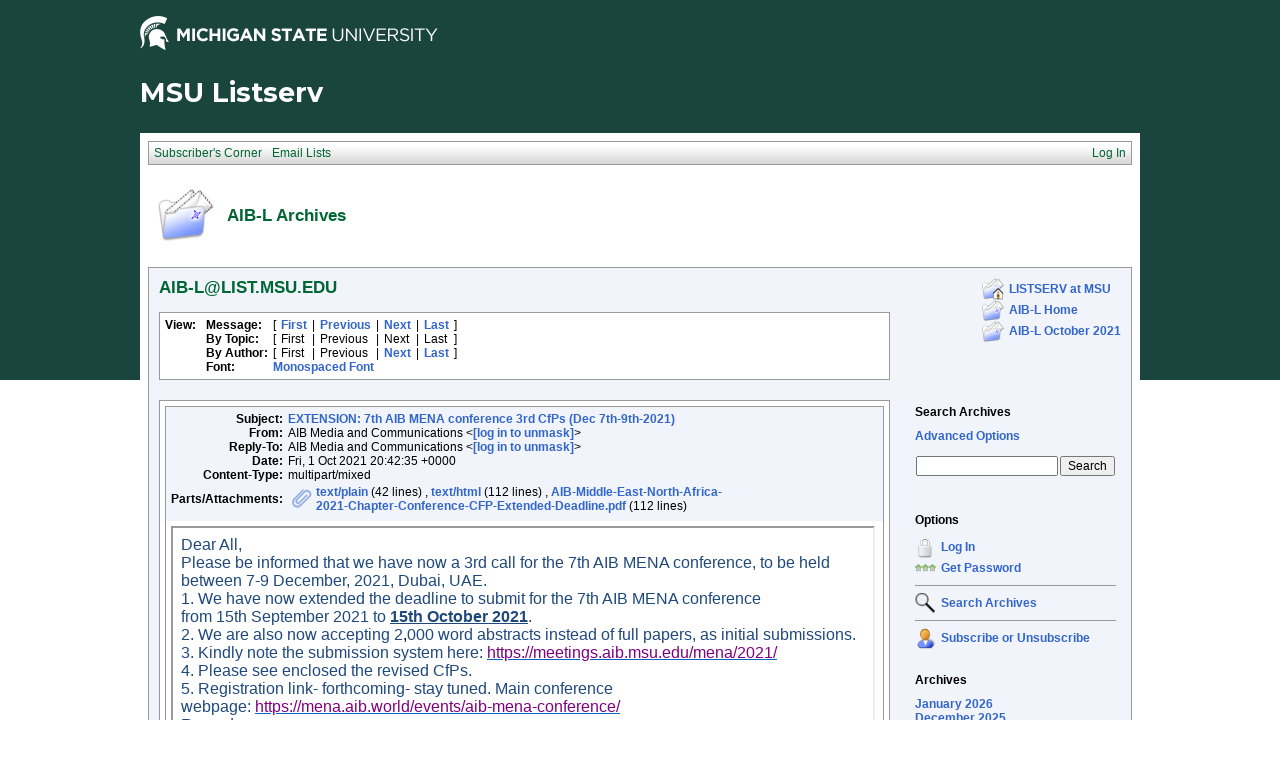

--- FILE ---
content_type: text/html; charset=iso-8859-6
request_url: https://list.msu.edu/cgi-bin/wa?A3=ind2110&L=AIB-L&E=quoted-printable&P=1725900&B=--_000_DM5PR14MB16580F9F498D45D9314F813AFFAB9DM5PR14MB1658namp_&T=text%2Fhtml;%20charset=iso-8859-6&pending=
body_size: 2483
content:
<html xmlns:v="urn:schemas-microsoft-com:vml" xmlns:o="urn:schemas-microsoft-com:office:office" xmlns:w="urn:schemas-microsoft-com:office:word" xmlns:m="http://schemas.microsoft.com/office/2004/12/omml" xmlns="http://www.w3.org/TR/REC-html40">
<head>
<meta http-equiv="Content-Type" content="text/html; charset=iso-8859-6">
<meta name="Generator" content="Microsoft Word 15 (filtered medium)">
<style><!--
/* Font Definitions */
@font-face
	{font-family:"Cambria Math";
	panose-1:2 4 5 3 5 4 6 3 2 4;}
@font-face
	{font-family:Calibri;
	panose-1:2 15 5 2 2 2 4 3 2 4;}
@font-face
	{font-family:Verdana;
	panose-1:2 11 6 4 3 5 4 4 2 4;}
@font-face
	{font-family:"Segoe UI";
	panose-1:2 11 6 4 2 2 2 2 2 4;}
/* Style Definitions */
p.MsoNormal, li.MsoNormal, div.MsoNormal
	{margin:0in;
	font-size:12.0pt;
	font-family:"Calibri",sans-serif;}
a:link, span.MsoHyperlink
	{mso-style-priority:99;
	color:#0563C1;
	text-decoration:underline;}
span.apple-converted-space
	{mso-style-name:apple-converted-space;}
.MsoChpDefault
	{mso-style-type:export-only;
	font-size:12.0pt;
	font-family:"Calibri",sans-serif;}
@page WordSection1
	{size:8.5in 11.0in;
	margin:1.0in 1.0in 1.0in 1.0in;}
div.WordSection1
	{page:WordSection1;}
--></style>
</head>
<body lang="EN-US" link="#0563C1" vlink="#954F72" style="word-wrap:break-word">
<div class="WordSection1">
<p class="MsoNormal"><span style="color:#1F497D">Dear All,</span><span style="color:black"><o:p></o:p></span></p>
<p class="MsoNormal" style="font-variant-ligatures: normal;font-variant-caps: normal;text-align:start;word-spacing:0px">
<span style="color:#1F497D">Please be informed that we have now a 3rd call for the 7th AIB MENA conference, to be held between 7-9&nbsp;December, 2021, Dubai, UAE.</span><span style="color:black"><o:p></o:p></span></p>
<p class="MsoNormal" style="font-variant-ligatures: normal;font-variant-caps: normal;text-align:start;word-spacing:0px">
<span style="color:#1F497D">1. We have now extended the deadline to submit for the 7th AIB MENA conference from&nbsp;15th&nbsp;September 2021 to<span class="apple-converted-space">&nbsp;</span><b><u>15th&nbsp;October 2021</u></b>.</span><span style="color:black"><o:p></o:p></span></p>
<p class="MsoNormal" style="font-variant-ligatures: normal;font-variant-caps: normal;text-align:start;word-spacing:0px">
<span style="color:#1F497D">2. We are also now accepting 2</span><span style="color:black">,</span><span style="color:#1F497D">000 word abstracts instead of full papers, as initial submissions.</span><span style="color:black"><o:p></o:p></span></p>
<p class="MsoNormal" style="font-variant-ligatures: normal;font-variant-caps: normal;text-align:start;word-spacing:0px">
<span style="color:#1F497D">3. Kindly note the submission system here:&nbsp;<a href="https://meetings.aib.msu.edu/mena/2021/" target="_blank"><span style="color:purple">https://meetings.aib.msu.edu/mena/2021/</span></a></span><span style="color:black"><o:p></o:p></span></p>
<p class="MsoNormal" style="font-variant-ligatures: normal;font-variant-caps: normal;text-align:start;word-spacing:0px">
<span style="color:#1F497D">4. Please see enclosed the revised CfPs.</span><span style="color:black"><o:p></o:p></span></p>
<p class="MsoNormal" style="font-variant-ligatures: normal;font-variant-caps: normal;text-align:start;word-spacing:0px">
<span style="color:#1F497D">5. Registration link- forthcoming- stay tuned. Main conference webpage:&nbsp;<a href="https://mena.aib.world/events/aib-mena-conference/" target="_blank"><span style="color:purple">https://mena.aib.world/events/aib-mena-conference/</span></a></span><span style="color:black"><o:p></o:p></span></p>
<p class="MsoNormal" style="font-variant-ligatures: normal;font-variant-caps: normal;text-align:start;word-spacing:0px">
<span style="color:#1F497D">Regards,</span><span style="color:black"><o:p></o:p></span></p>
<p class="MsoNormal" style="font-variant-ligatures: normal;font-variant-caps: normal;text-align:start;word-spacing:0px">
<span style="color:#1F497D">Immanuel</span><span style="color:black"><o:p></o:p></span></p>
<p class="MsoNormal" style="font-variant-ligatures: normal;font-variant-caps: normal;text-align:start;word-spacing:0px">
<b><span style="font-size:10.0pt;font-family:&quot;Verdana&quot;,sans-serif;color:#44546A">Dr. Immanuel Azaad Moonesar R.D.</span></b><span style="color:black"><o:p></o:p></span></p>
<p class="MsoNormal" style="font-variant-ligatures: normal;font-variant-caps: normal;text-align:start;word-spacing:0px">
<span style="font-size:8.0pt;font-family:&quot;Verdana&quot;,sans-serif;color:#44546A">Associate Professor- Health Administration &amp; Policy</span><span style="color:black"><o:p></o:p></span></p>
<p class="MsoNormal" style="font-variant-ligatures: normal;font-variant-caps: normal;text-align:start;word-spacing:0px">
<span style="font-size:10.0pt;font-family:&quot;Arial&quot;,sans-serif;color:#1F3864">استاذ</span><span style="font-size:10.0pt;font-family:&quot;Verdana&quot;,sans-serif;color:#1F3864">&nbsp;</span><span style="font-size:10.0pt;font-family:&quot;Arial&quot;,sans-serif;color:#1F3864">مشارك،</span><span style="font-size:10.0pt;font-family:&quot;Verdana&quot;,sans-serif;color:#1F3864">&nbsp;</span><span style="font-size:10.0pt;font-family:&quot;Arial&quot;,sans-serif;color:#1F3864">سياسات</span><span style="font-size:10.0pt;font-family:&quot;Verdana&quot;,sans-serif;color:#1F3864">&nbsp;</span><span style="font-size:10.0pt;font-family:&quot;Arial&quot;,sans-serif;color:#1F3864">الصحة</span><span style="font-size:10.0pt;font-family:&quot;Verdana&quot;,sans-serif;color:#1F3864">&nbsp;</span><span style="font-size:10.0pt;font-family:&quot;Arial&quot;,sans-serif;color:#1F3864">العامة</span><span style="color:black"><o:p></o:p></span></p>
<p class="MsoNormal" style="font-variant-ligatures: normal;font-variant-caps: normal;text-align:start;word-spacing:0px">
<span style="font-size:8.0pt;font-family:&quot;Verdana&quot;,sans-serif;color:#44546A">Mohammed Bin Rashid School of Government</span><span style="color:black"><o:p></o:p></span></p>
<p class="MsoNormal" style="font-variant-ligatures: normal;font-variant-caps: normal;text-align:start;word-spacing:0px">
<span style="font-size:8.0pt;font-family:&quot;Verdana&quot;,sans-serif;color:#44546A">Level 7, Convention Tower</span><span style="color:black"><o:p></o:p></span></p>
<p class="MsoNormal" style="font-variant-ligatures: normal;font-variant-caps: normal;text-align:start;word-spacing:0px">
<span style="font-size:8.0pt;font-family:&quot;Verdana&quot;,sans-serif;color:#44546A">P.O. Box 72229, Dubai, UAE</span><span style="color:black"><o:p></o:p></span></p>
<p class="MsoNormal" style="font-variant-ligatures: normal;font-variant-caps: normal;text-align:start;word-spacing:0px">
<span style="font-size:8.0pt;font-family:&quot;Verdana&quot;,sans-serif;color:#44546A">Phone: +9714-3175533</span><span style="color:black"><o:p></o:p></span></p>
<p class="MsoNormal" style="font-variant-ligatures: normal;font-variant-caps: normal;text-align:start;word-spacing:0px">
<span style="font-size:8.0pt;font-family:&quot;Verdana&quot;,sans-serif;color:#44546A">Fax: +9714-3293291</span><span style="color:black"><o:p></o:p></span></p>
<p class="MsoNormal" style="background:white"><b><span style="font-size:11.5pt;font-family:&quot;Segoe UI&quot;,sans-serif;color:#212121">On behalf of</span></b><span style="font-size:11.5pt;font-family:&quot;Segoe UI&quot;,sans-serif;color:#212121">&nbsp;<span style="background:yellow">AIB</span>MENA
 Leadership Team,</span><span style="color:black"><o:p></o:p></span></p>
<p class="MsoNormal" style="background:white"><i><span style="font-size:11.5pt;font-family:&quot;Segoe UI&quot;,sans-serif;color:#212121">Sadaf Khurshid</span></i><span style="color:black"><o:p></o:p></span></p>
<p class="MsoNormal" style="background:white"><span style="font-size:11.5pt;font-family:&quot;Segoe UI&quot;,sans-serif;color:#212121">(Secretary&nbsp;and Membership&nbsp;Liaison,&nbsp;<span style="background:yellow">AIB</span>MENA)</span><span style="color:black"><o:p></o:p></span></p>
<p class="MsoNormal"><span style="color:black">&nbsp;<o:p></o:p></span></p>
<table class="MsoNormalTable" border="0" cellspacing="0" cellpadding="0" width="524" style="width:393.0pt">
<tbody>
<tr>
<td width="360" valign="top" style="width:3.75in;padding:0in 0in 11.25pt 0in">
<p style="caret-color: rgb(0, 0, 0);font-variant-caps: normal;orphans: auto;text-align:start;widows: auto;-webkit-text-size-adjust: auto;-webkit-text-stroke-width: 0px;word-spacing:0px">
<strong><span style="font-size:12.0pt;font-family:&quot;Calibri&quot;,sans-serif;color:#003366">Sadaf Khurshid</span></strong><b><span style="font-size:12.0pt;color:#003366"><br>
</span></b><strong><span style="font-size:12.0pt;font-family:&quot;Calibri&quot;,sans-serif;color:#003366">Instructor</span></strong><b><span style="font-size:12.0pt;color:#003366"><br>
</span></b><strong><span style="font-size:12.0pt;font-family:&quot;Calibri&quot;,sans-serif;color:#003366">Faculty of Business</span></strong><b><span style="font-size:12.0pt;color:#003366"><br>
</span></b><strong><span style="font-size:12.0pt;font-family:&quot;Calibri&quot;,sans-serif;color:#003366">UOWD Building, Dubai Knowledge Park</span></strong><b><span style="font-size:12.0pt;color:#003366"><br>
</span></b><strong><span style="font-size:12.0pt;font-family:&quot;Calibri&quot;,sans-serif;color:#003366">Dubai, UAE</span></strong><span class="apple-converted-space"><b><span style="font-size:12.0pt;color:#003366">&nbsp;</span></b></span><b><span style="font-size:12.0pt;color:#003366"><br>
</span></b><strong><span style="font-size:12.0pt;font-family:&quot;Calibri&quot;,sans-serif;color:#003366">P&nbsp;+971 4 278 1800/ 800-UOWD</span></strong><b><span style="font-size:12.0pt;color:#0C2340"><br>
</span></b><strong><span style="font-size:12.0pt;font-family:&quot;Calibri&quot;,sans-serif;color:#003366">E</span></strong><span class="apple-converted-space"><span style="font-size:12.0pt;color:#0000EE">&nbsp;</span></span><span style="font-size:12.0pt;color:#0C2340"><a href="/cgi-bin/wa?LOGON=A3%3Dind2110%26L%3DAIB-L%26E%3Dquoted-printable%26P%3D1725900%26B%3D--_000_DM5PR14MB16580F9F498D45D9314F813AFFAB9DM5PR14MB1658namp_%26T%3Dtext%252Fhtml%3B%2520charset%3Diso-8859-6%26pending%3D" target="_parent" >[log in to unmask]</a><br>
</span><span style="font-size:12.0pt;color:#003366">W</span><span class="apple-converted-space"><span style="font-size:12.0pt;color:#0C2340">&nbsp;</span></span><span style="font-size:12.0pt;color:#0C2340"><a href="https://www.uowdubai.ac.ae/"><span style="color:#0000EE">www.uowdubai.ac.ae</span></a><br>
</span><span style="font-size:12.0pt;color:#0000EE"><a href="https://www.facebook.com/uowdubai" title="UOWD Facebook"><span style="color:#0000EE">Facebook</span></a><span class="apple-converted-space">&nbsp;</span></span><span style="font-size:12.0pt;color:#0C2340">|<span class="apple-converted-space">&nbsp;</span><a href="http://www.linkedin.com/edu/school?id=43295&amp;trk=edu-up-nav-menu-home" title="UOWD LinkedIn"><span style="color:#0000EE">LinkedIn</span></a>&nbsp;|<span class="apple-converted-space">&nbsp;</span></span><span style="font-size:12.0pt;color:#0000EE"><a href="https://twitter.com/UOWD" title="UOWD Twitter"><span style="color:#0000EE">Twitter</span></a><span class="apple-converted-space">&nbsp;</span></span><span style="font-size:12.0pt;color:#0C2340">|<span class="apple-converted-space">&nbsp;</span></span><span style="font-size:12.0pt;color:#0000EE"><a href="https://www.youtube.com/user/UOWDMarketing" title="UOWD YouTube"><span style="color:#0000EE">YouTube</span></a><span class="apple-converted-space">&nbsp;</span></span><span style="font-size:12.0pt;color:#0C2340">|<span class="apple-converted-space">&nbsp;</span><a href="https://www.instagram.com/uowdubai/" title="UOWD Instagram"><span style="color:#0000EE">Instagram</span></a><span class="apple-converted-space">&nbsp;</span>|&nbsp;<a href="https://vk.com/uowdubai" title="UOWD VK"><span style="color:#0000EE">VK</span></a><o:p></o:p></span></p>
</td>
</tr>
</tbody>
</table>
<p class="MsoNormal"><span style="font-size:11.0pt"><o:p>&nbsp;</o:p></span></p>
</div>
</body>
</html>
<FONT FACE="'Courier New" SIZE="2">
____<br>
AIB-L is brought to you by the Academy of International Business.<br>
For information: <a href="http://aib.msu.edu/community/aib-l.asp">http://aib.msu.edu/community/aib-l.asp</a><br>
To post message: <a href="mailto:[log in to unmask]"><a href="/cgi-bin/wa?LOGON=A3%3Dind2110%26L%3DAIB-L%26E%3Dquoted-printable%26P%3D1725900%26B%3D--_000_DM5PR14MB16580F9F498D45D9314F813AFFAB9DM5PR14MB1658namp_%26T%3Dtext%252Fhtml%3B%2520charset%3Diso-8859-6%26pending%3D" target="_parent" >[log in to unmask]</a></a><br>
For assistance:  <a href="mailto:[log in to unmask]"><a href="/cgi-bin/wa?LOGON=A3%3Dind2110%26L%3DAIB-L%26E%3Dquoted-printable%26P%3D1725900%26B%3D--_000_DM5PR14MB16580F9F498D45D9314F813AFFAB9DM5PR14MB1658namp_%26T%3Dtext%252Fhtml%3B%2520charset%3Diso-8859-6%26pending%3D" target="_parent" >[log in to unmask]</a></a><br>
AIB-L is a moderated list.<br>
</FONT>

